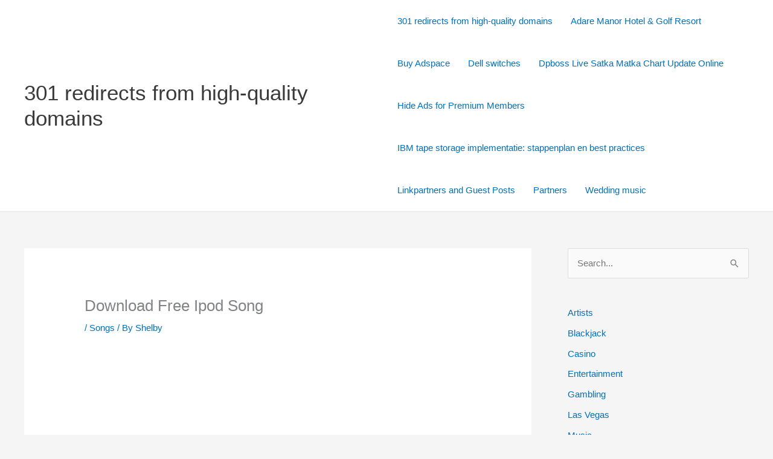

--- FILE ---
content_type: text/html; charset=utf-8
request_url: https://www.google.com/recaptcha/api2/aframe
body_size: 269
content:
<!DOCTYPE HTML><html><head><meta http-equiv="content-type" content="text/html; charset=UTF-8"></head><body><script nonce="9Z0D4M4qCvQr53pWYAuXVw">/** Anti-fraud and anti-abuse applications only. See google.com/recaptcha */ try{var clients={'sodar':'https://pagead2.googlesyndication.com/pagead/sodar?'};window.addEventListener("message",function(a){try{if(a.source===window.parent){var b=JSON.parse(a.data);var c=clients[b['id']];if(c){var d=document.createElement('img');d.src=c+b['params']+'&rc='+(localStorage.getItem("rc::a")?sessionStorage.getItem("rc::b"):"");window.document.body.appendChild(d);sessionStorage.setItem("rc::e",parseInt(sessionStorage.getItem("rc::e")||0)+1);localStorage.setItem("rc::h",'1768926183936');}}}catch(b){}});window.parent.postMessage("_grecaptcha_ready", "*");}catch(b){}</script></body></html>